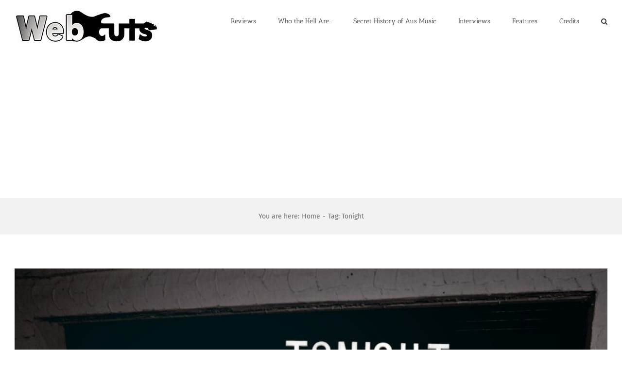

--- FILE ---
content_type: text/html; charset=utf-8
request_url: https://www.google.com/recaptcha/api2/aframe
body_size: -83
content:
<!DOCTYPE HTML><html><head><meta http-equiv="content-type" content="text/html; charset=UTF-8"></head><body><script nonce="X8OhGELkVSWweCBDX9hUeg">/** Anti-fraud and anti-abuse applications only. See google.com/recaptcha */ try{var clients={'sodar':'https://pagead2.googlesyndication.com/pagead/sodar?'};window.addEventListener("message",function(a){try{if(a.source===window.parent){var b=JSON.parse(a.data);var c=clients[b['id']];if(c){var d=document.createElement('img');d.src=c+b['params']+'&rc='+(localStorage.getItem("rc::a")?sessionStorage.getItem("rc::b"):"");window.document.body.appendChild(d);sessionStorage.setItem("rc::e",parseInt(sessionStorage.getItem("rc::e")||0)+1);localStorage.setItem("rc::h",'1769965121074');}}}catch(b){}});window.parent.postMessage("_grecaptcha_ready", "*");}catch(b){}</script></body></html>